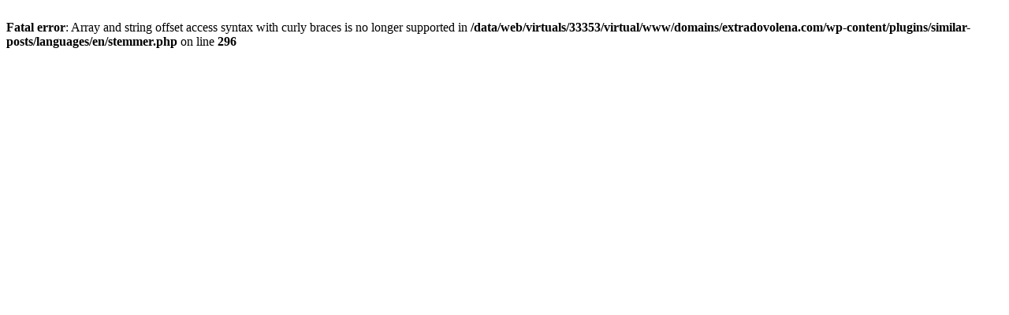

--- FILE ---
content_type: text/html; charset=UTF-8
request_url: https://www.extradovolena.com/travelportal-cz-vybirejte-zajezdy-ze-stovek-ck-na-jedinem-miste/
body_size: 57
content:
<br />
<b>Fatal error</b>:  Array and string offset access syntax with curly braces is no longer supported in <b>/data/web/virtuals/33353/virtual/www/domains/extradovolena.com/wp-content/plugins/similar-posts/languages/en/stemmer.php</b> on line <b>296</b><br />
